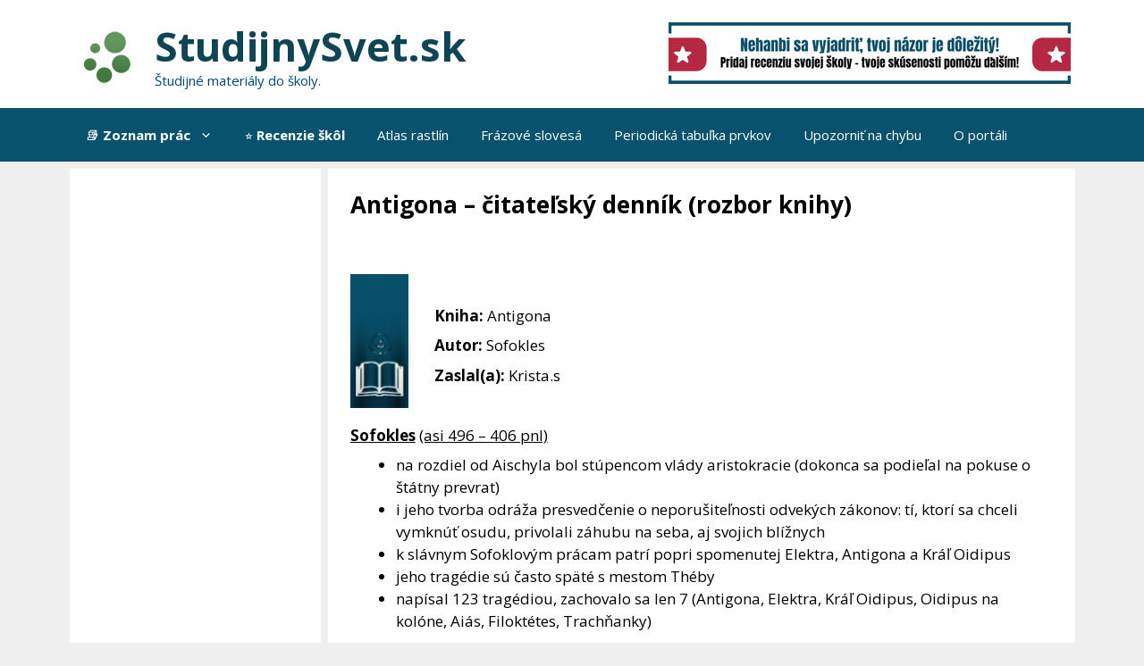

--- FILE ---
content_type: text/html; charset=utf-8
request_url: https://www.google.com/recaptcha/api2/aframe
body_size: 265
content:
<!DOCTYPE HTML><html><head><meta http-equiv="content-type" content="text/html; charset=UTF-8"></head><body><script nonce="PmKbhyVtokN2oi-V9U4zig">/** Anti-fraud and anti-abuse applications only. See google.com/recaptcha */ try{var clients={'sodar':'https://pagead2.googlesyndication.com/pagead/sodar?'};window.addEventListener("message",function(a){try{if(a.source===window.parent){var b=JSON.parse(a.data);var c=clients[b['id']];if(c){var d=document.createElement('img');d.src=c+b['params']+'&rc='+(localStorage.getItem("rc::a")?sessionStorage.getItem("rc::b"):"");window.document.body.appendChild(d);sessionStorage.setItem("rc::e",parseInt(sessionStorage.getItem("rc::e")||0)+1);localStorage.setItem("rc::h",'1768980559728');}}}catch(b){}});window.parent.postMessage("_grecaptcha_ready", "*");}catch(b){}</script></body></html>

--- FILE ---
content_type: text/css
request_url: https://studijnysvet.sk/wp-content/cache/wpfc-minified/quyhvc2x/2b744.css
body_size: 1540
content:
.ead-loading-wrap{position:relative;height:100%}.ead-loading-main{display:-webkit-box;display:-webkit-flex;display:-ms-flexbox;display:flex;-webkit-flex-wrap:wrap;-ms-flex-wrap:wrap;flex-wrap:wrap;-webkit-box-align:center;-webkit-align-items:center;-ms-flex-align:center;align-items:center;background:#e4eaf1;height:100%;opacity:.5}.ead-loading{text-align:center;width:100%}.ead-loading span{display:block;font-size:14px;color:#74787d}.ead-loading img{margin:0 auto}.ead-loading-foot{position:absolute;left:0;bottom:0;right:0;padding:10px 20px 53px;font-size:14px;text-align:center}.ead-loading-foot .ead-loading-foot-title{margin:0 0 20px!important;color:#404347;font-size:14px;font-weight:700}.ead-loading-foot .ead-loading-foot-title span{display:block;margin-top:15px;font-size:14px;letter-spacing:0}.ead-loading-foot p{margin-bottom:0;color:#1a1f2a}.ead-loading-foot span{margin:0 10px}.ead-loading-foot .ead-document-btn{color:#1a1f2a;cursor:pointer;display:inline-block;text-decoration:underline}.ead-loading-foot .ead-document-btn:active{opacity:.5}.ead-loading-foot .ead-loading-foot-title img{margin:0 auto}.ead-loading-foot .ead-document-btn img{display:inline-block;vertical-align:middle;margin-right:2px}@-webkit-keyframes gradientShift {
0%   { background-position-x: 0px; }
100% { background-position-x: 120px; }
}
@-moz-keyframes gradientShift {
0%   { background-position: 0px 0; }
100% { background-position: 120px 0; }
}.qq-uploader {
position: relative;
width: 100%;
margin-bottom: 25px;
}
.qq-upload-button {
display: inline-block; padding: 7px 19px;
text-align: center; -moz-border-radius: 5px;
-webkit-border-radius: 5px;
-khtml-border-radius: 5px;
border-radius: 5px; -moz-box-shadow: 0px 1px 2px #B2B2B2;
-webkit-box-shadow: 0px 1px 2px #B2B2B2;
-o-box-shadow: 0px 1px 2px #B2B2B2;
box-shadow: 0px 1px 2px #B2B2B2; background: rgb(109, 179, 242); background: -moz-linear-gradient(top, rgba(109,179,242,1) 0%, rgba(84,163,238,1) 50%, rgba(54,144,240,1) 51%, rgba(30,105,222,1) 100%); background: -webkit-gradient(linear, left top, left bottom, color-stop(0%,rgba(109,179,242,1)), color-stop(50%,rgba(84,163,238,1)), color-stop(51%,rgba(54,144,240,1)), color-stop(100%,rgba(30,105,222,1))); background: -webkit-linear-gradient(top, rgba(109,179,242,1) 0%,rgba(84,163,238,1) 50%,rgba(54,144,240,1) 51%,rgba(30,105,222,1) 100%); background: -o-linear-gradient(top, rgba(109,179,242,1) 0%,rgba(84,163,238,1) 50%,rgba(54,144,240,1) 51%,rgba(30,105,222,1) 100%); background: -ms-linear-gradient(top, rgba(109,179,242,1) 0%,rgba(84,163,238,1) 50%,rgba(54,144,240,1) 51%,rgba(30,105,222,1) 100%); background: linear-gradient(to bottom, rgba(109,179,242,1) 0%,rgba(84,163,238,1) 50%,rgba(54,144,240,1) 51%,rgba(30,105,222,1) 100%); filter: progid:DXImageTransform.Microsoft.gradient( startColorstr='#6db3f2', endColorstr='#1e69de',GradientType=0 );  color: #FFF; -moz-text-shadow: 0px 1px 1px #000000;
-webkit-text-shadow: 0px 1px 1px #000000;
-o-text-shadow: 0px 1px 1px #000000;
text-shadow: 0px 1px 1px #000000;
font-weight: bold;
}
.qq-upload-button-hover { }
.qq-upload-button-focus { }
.qq-upload-drop-area, .qq-upload-extra-drop-area {
position: absolute;
top: 0;
left: 0;
width: 100%;
height: 100%;
min-height: 50px;
z-index: 2;
background: #E5E4A9;
text-align: center;
}
.qq-upload-drop-area span {
display: block;
position: absolute;
top: 50%;
width: 100%;
margin-top: -8px;
font-size: 16px;
line-height: 16px;
}
.qq-upload-extra-drop-area {
position: relative;
margin-top: 50px;
font-size: 16px;
padding-top: 30px;
height: 20px;
min-height: 40px;
}
.qq-upload-drop-area-active { background: #E7E453;
}
.qq-upload-list {
margin: 8px 0 0;
padding: 0;
list-style: none;
}
.qq-upload-list li {
color: #FFFFFF;
margin: 0 0 1px;
padding: 9px;
overflow: hidden;
line-height: 15px;
font-size: 15px;
list-style: none; -moz-text-shadow: none;
-webkit-text-shadow: none;
-o-text-shadow: none;
text-shadow: none; -moz-border-radius: 3px;
-webkit-border-radius: 3px;
-khtml-border-radius: 3px;
border-radius: 3px;
position: relative;
background: #BFE613;
background: #5DA30C -moz-linear-gradient(-45deg, rgba(45, 170, 60, 0), rgba(45, 170, 60, 0) 10%, rgba(146, 209, 0, 0.4) 30%, rgba(146, 209, 0, 0.4) 50%, rgba(45, 170, 60, 0) 50%, rgba(45, 170, 60, 0));
background: #5DA30C -webkit-gradient(linear, 0 0, 60 60, from(rgba(45, 170, 60, 0)), color-stop(.49, rgba(45, 170, 60, 0)), color-stop(.491, rgba(146, 209, 0, .4)), color-stop(.8, rgba(146, 209, 0, .4)), color-stop(.801, rgba(45, 170, 60, 0)), to(rgba(45, 170, 60, 0)));
background-size: 120px 120px;
-webkit-animation-name: gradientShift;
-webkit-animation-duration: 1s;
-webkit-animation-iteration-count: infinite;
-webkit-animation-fill-mode: both;
-webkit-animation-timing-function: linear;
-moz-animation-name: gradientShift;
-moz-animation-duration: 1s;
-moz-animation-iteration-count: infinite;
-moz-animation-fill-mode: both;
-moz-animation-timing-function: linear;
}
.qq-upload-file, .qq-upload-spinner, .qq-upload-size, .qq-upload-cancel, .qq-upload-failed-text {
margin-right: 12px; z-index: 250;
position: relative;
}
.qq-upload-spinner {
display: inline-block;
background: url(//studijnysvet.sk/wp-content/plugins/accesspress-anonymous-post-pro/images/loading.gif);
width: 15px;
height: 15px;
vertical-align: text-bottom;
}
.qq-upload-size, .qq-upload-cancel {
font-size: 12px;
font-weight: normal;
}
.qq-upload-failed-text {
display: none;
}
.qq-upload-fail .qq-upload-failed-text {
display: inline;
}
.qq-upload-list li.qq-upload-success {
background: #5DA30C;
color: #FFFFFF;
}
.qq-upload-list li.qq-upload-fail {
background: #AF0000;
color: #FFFFFF;
}
.qq-upload-button:hover {
background: #0F5BBB;
}
.qq-upload-button:active {
top: 2px;
}
.qq-upload-spinner, .qq-upload-size, .qq-upload-cancel, .qq-upload-failed-text {
float: right;
}
.qq-upload-spinner {
display: none;
}
.qq-progress-bar {
width: 51%;
height: 100%;
position: absolute;
top: 0px;
left: 0;        background-color: #5DA30C; -moz-box-shadow: 0px 0px 14px #0D4500;
-webkit-box-shadow: 0px 0px 14px #0D4500;
-o-box-shadow: 0px 0px 14px #0D4500;
box-shadow: 0px 0px 14px #0D4500; -moz-border-radius: 3px;
-webkit-border-radius: 3px;
-khtml-border-radius: 3px;
border-radius: 3px;
}
.qq-upload-cancel {
color: #800000;
}
.qq-upload-success .qq-progress-bar {
display: none;
}

--- FILE ---
content_type: text/css
request_url: https://studijnysvet.sk/wp-content/cache/wpfc-minified/f25uzp0b/2b744.css
body_size: 13849
content:
ul.tagit {
padding: 1px 5px;
overflow: auto;
margin-left: inherit; margin-right: inherit;
}
ul.tagit li {
display: block;
float: left;
margin: 2px 5px 2px 0;
}
ul.tagit li.tagit-choice {    
position: relative;
line-height: inherit;
}
input.tagit-hidden-field {
display: none;
}
ul.tagit li.tagit-choice-read-only { 
padding: .2em .5em .2em .5em; 
} 
ul.tagit li.tagit-choice-editable { 
padding: .2em 18px .2em .5em; 
} 
ul.tagit li.tagit-new {
padding: .25em 4px .25em 0;
}
ul.tagit li.tagit-choice a.tagit-label {
cursor: pointer;
text-decoration: none;
}
ul.tagit li.tagit-choice .tagit-close {
cursor: pointer;
position: absolute;
right: .1em;
top: 50%;
margin-top: -8px;
line-height: 17px;
} ul.tagit li.tagit-choice .tagit-close .text-icon {
display: none;
}
ul.tagit li.tagit-choice input {
display: block;
float: left;
margin: 2px 5px 2px 0;
}
ul.tagit input[type="text"] {
-moz-box-sizing:    border-box;
-webkit-box-sizing: border-box;
box-sizing:         border-box;
-moz-box-shadow: none;
-webkit-box-shadow: none;
box-shadow: none;
border: none;
margin: 0;
padding: 0;
width: inherit;
background-color: inherit;
outline: none;
}ul.tagit {
border-style: solid;
border-width: 1px;
border-color: #C6C6C6;
background: inherit;
}
ul.tagit li.tagit-choice {
-moz-border-radius: 6px;
border-radius: 6px;
-webkit-border-radius: 6px;
border: 1px solid #CAD8F3;
background: none;
background-color: #DEE7F8;
font-weight: normal;
}
ul.tagit li.tagit-choice .tagit-label:not(a) {
color: #555;
}
ul.tagit li.tagit-choice a.tagit-close {
text-decoration: none;
}
ul.tagit li.tagit-choice .tagit-close {
right: .4em;
}
ul.tagit li.tagit-choice .ui-icon {
display: none;
}
ul.tagit li.tagit-choice .tagit-close .text-icon {
display: inline;
font-family: arial, sans-serif;
font-size: 16px;
line-height: 16px;
color: #777;
}
ul.tagit li.tagit-choice:hover, ul.tagit li.tagit-choice.remove {
background-color: #bbcef1;
border-color: #6d95e0;
}
ul.tagit li.tagit-choice a.tagLabel:hover,
ul.tagit li.tagit-choice a.tagit-close .text-icon:hover {
color: #222;
}
ul.tagit input[type="text"] {
color: #333333;
background: none;
}
.ui-widget {
font-size: 1.1em;
} .tagit-autocomplete.ui-autocomplete { position: absolute; cursor: default; }
* html .tagit-autocomplete.ui-autocomplete { width:1px; } .tagit-autocomplete.ui-menu {
list-style:none;
padding: 2px;
margin: 0;
display:block;
float: left;
}
.tagit-autocomplete.ui-menu .ui-menu {
margin-top: -3px;
}
.tagit-autocomplete.ui-menu .ui-menu-item {
margin:0;
padding: 0;
zoom: 1;
float: left;
clear: left;
width: 100%;
}
.tagit-autocomplete.ui-menu .ui-menu-item a {
text-decoration:none;
display:block;
padding:.2em .4em;
line-height:1.5;
zoom:1;
}
.tagit-autocomplete .ui-menu .ui-menu-item a.ui-state-hover,
.tagit-autocomplete .ui-menu .ui-menu-item a.ui-state-active {
font-weight: normal;
margin: -1px;
}
.tagit-autocomplete.ui-widget-content { border: 1px solid #aaaaaa; background: #ffffff 50% 50% repeat-x; color: #222222; }
.tagit-autocomplete.ui-corner-all, .tagit-autocomplete .ui-corner-all { -moz-border-radius: 4px; -webkit-border-radius: 4px; -khtml-border-radius: 4px; border-radius: 4px; }
.tagit-autocomplete .ui-state-hover, .tagit-autocomplete .ui-state-focus { border: 1px solid #999999; background: #dadada; font-weight: normal; color: #212121; }
.tagit-autocomplete .ui-state-active  { border: 1px solid #aaaaaa; }
.tagit-autocomplete .ui-widget-content { border: 1px solid #aaaaaa; }
.tagit .ui-helper-hidden-accessible { position: absolute !important; clip: rect(1px,1px,1px,1px); }.ap-form-field-wrapper > label {
display: block;
margin-bottom: 5px;
}
.ap-form-field > input {
height: 34px;
padding: 0 10px;
width: 100%;
}
.ap-form-field-wrapper {
margin-bottom: 10px;
margin-top: 10px;
}
.ap-form-submit-button {
width: 30% !important;
}
.ap-form_field select {
height: 34px;
width: 100%;
}
.ap-form-error-message {
color: red;
font-size: 14px;
}
.ap-pro-form-field-wrapper{
margin-bottom: 10px;
}
#ap-captcha-result{
width: 20%;
min-width: 200px;
margin-left: 10px;
-moz-border-radius: 2px;
-webkit-border-radius: 2px;
border-radius: 3px; border: none;
-moz-background-clip: padding;
-webkit-background-clip: padding-box;
background-clip: padding-box; background-color: #fff; -moz-box-shadow: inset 0 2px 2px rgba(0,0,0,.07), inset 0 0 3px rgba(109,109,109,.22); -webkit-box-shadow: inset 0 2px 2px rgba(0,0,0,.07), inset 0 0 3px rgba(109,109,109,.22); box-shadow: inset 0 2px 2px rgba(0,0,0,.07), inset 0 0 3px rgba(109,109,109,.22); }
.ap-pro-form-field input[type="text"],
.ap-pro-form-field textarea,
.ap-pro-form-field select{
-moz-border-radius: 2px;
-webkit-border-radius: 2px;
border-radius: 3px; border: none;
-moz-background-clip: padding;
-webkit-background-clip: padding-box;
background-clip: padding-box; background-color: #fff; -moz-box-shadow: inset 0 2px 2px rgba(0,0,0,.07), inset 0 0 3px rgba(109,109,109,.22); -webkit-box-shadow: inset 0 2px 2px rgba(0,0,0,.07), inset 0 0 3px rgba(109,109,109,.22); box-shadow: inset 0 2px 2px rgba(0,0,0,.07), inset 0 0 3px rgba(109,109,109,.22); padding-left: 10px;
width: 100%;
}
.ap-pro-info-notes,
.ap-pro-tooltip-notes{
display: none;
}
.ap-form-error{
color: #F00;
font-size: 12px;
}
.ap-pro-info-notes-icon{
background: none repeat scroll 0 0 #676767;
border-radius: 50%;
color: #ffffff;
display: inline-block;
font-family: 'Times New Roman',sans-serif;
font-size: 12px;
font-style: italic;
height: 14px;
line-height: 14px;
margin-left: 6px;
margin-top: 4px;
padding: 0 5px;
vertical-align: top;
width: 14px;
cursor: pointer;
-webkit-box-sizing: border-box;
-moz-box-sizing: border-box;
box-sizing: border-box;
}
.ap-pro-info-wrap {
display: inline-block;
position: relative;
width: 50%;
line-height: 20px;
}
.ap-pro-info-wrap span:hover + .ap-pro-info-notes{
background: none repeat scroll 0 0 #676767;
border-radius: 3px;
color: #fff;
display: block;
font-family: Open Sans;
font-size: 12px;
left: 30px;
line-height: 20px;
padding: 5px;
position: absolute;
top: -1px;
font-style: italic;
z-index: 999;
}
.ap-pro-info-notes:after { 
right: 100%; 
top: 50%; 
border: solid transparent; 
content: " "; 
height: 0; 
width: 0; 
position: absolute; 
pointer-events: none; 
border-color: rgba(103, 103, 103, 0); 
border-right-color: #676767; 
border-width: 7px; 
margin-top: -7px;
}
.wp-editor-container {
border: 1px solid #dedede;
clear: both;
}
.wp-switch-editor{
-webkit-box-sizing: content-box !important;
-moz-box-sizing: content-box !important;
box-sizing: content-box !important;
}
.ap-pro-form-field {
position: relative;
}
.ap-pro-form-field textarea:hover ~ .ap-pro-tooltip-notes, 
.ap-pro-form-field input:hover ~ .ap-pro-tooltip-notes, 
.ap-pro-form-field select:hover ~ .ap-pro-tooltip-notes{
background: none repeat scroll 0 0 #676767;
border-radius: 3px;
bottom: -41px;
color: #fff;
display: block;
font-family: Open Sans;
font-size: 12px;
font-style: italic;
left: 0;
line-height: 20px;
padding: 5px;
position: absolute;
z-index: 999;
}
.ap-pro-tooltip-notes:after { 
bottom: 100%; 
left: 10px; 
border: solid transparent; 
content: " "; 
height: 0; 
width: 0; 
position: absolute; 
pointer-events: none; 
border-color: rgba(103, 103, 103, 0); 
border-bottom-color: #676767; 
border-width: 7px; 
margin-top: -7px;
}
.recaptchatable, #recaptcha_area tr, #recaptcha_area td, #recaptcha_area th {
line-height: 0 !important;
}
#recaptcha_area input {
height: 23px;
display: inline;
text-indent: 5px;
}
.ap-pro-front-form-wrapper {
position: relative;
z-index: 1;
}
.ap-pro-form-field select {
height: 36px;
}
#recaptcha_table .recaptchatable #recaptcha_response_field{
padding-left: 10px !important;
}
.ap-pro-form-field-wrapper input[type="submit"]{
background: none repeat scroll 0 0 #2ea2cc;
border-color: #0074a2;
box-shadow: 0 1px 0 rgba(120, 200, 230, 0.5) inset, 0 1px 0 rgba(0, 0, 0, 0.15);
color: #fff;
text-decoration: none !important;
border-radius: 3px;
border-style: solid;
border-width: 1px;
cursor: pointer;
display: inline-block;
font-size: 13px;
height: 28px;
line-height: 26px;
margin: 0;
padding: 0 20px 1px;
white-space: nowrap;
text-align: center;
}
.ap-pro-form-field-wrapper input[type="submit"]:hover{
background: #2C98C0;
box-shadow:  0 1px 0 rgba(0, 0, 0, 0.15) , 0 1px 0 rgba(120, 200, 230, 0.5) inset;
color: #fff;
} .template1 *, .template2 *, .template3 *, .template4 *{
-webkit-box-sizing: border-box;
-moz-box-sizing: border-box;
box-sizing: border-box;
}
.ap-form-wrapper.template1{
background: #f9f9f9;
-moz-box-shadow: 0 1px 3px rgba(0,0,0,.75); -webkit-box-shadow: 0 1px 3px rgba(0,0,0,.75); box-shadow: 0 1px 3px rgba(0,0,0,.75); margin-top: 10px;
padding: 39px;
position:relative;
}
.ap-form-wrapper.template1:before{
background: none repeat scroll 0 0 #f9f9f9;
box-shadow: 0 1px 3px rgba(0, 0, 0, 0.75);
content: "";
display: block;
height: 100%;
left: 0px;
position: absolute;
top: 0px;
transform: rotate(-0.5deg);
width: 100%;
}
.ap-form-wrapper.template1:after{
background: none repeat scroll 0 0 #f9f9f9;
box-shadow: 0 1px 3px rgba(0, 0, 0, 0.75);
content: "";
display: block;
height: 100%;
left: 0px;
position: absolute;
top: 0px;
transform: rotate(-1deg);
width: 100%;
}
.template1 .ap-pro-form-field-wrapper label,
.template1 .ap-form-field-wrapper label{
font-family: 'Roboto Condensed', sans-serif;
font-weight: 700;
color: #737373;
font-size: 16px;
line-height: 20px; 
}
.template1 .ap-pro-form-field input[type="text"],
.template1 .ap-pro-form-field textarea,
.template1 .ap-pro-form-field select{
-moz-border-radius: 2px;
-webkit-border-radius: 2px;
border-radius: 3px; border: none;
-moz-background-clip: padding;
-webkit-background-clip: padding-box;
background-clip: padding-box; background-color: #fff; -moz-box-shadow: inset 0 2px 2px rgba(0,0,0,.07), inset 0 0 3px rgba(109,109,109,.22); -webkit-box-shadow: inset 0 2px 2px rgba(0,0,0,.07), inset 0 0 3px rgba(109,109,109,.22); box-shadow: inset 0 2px 2px rgba(0,0,0,.07), inset 0 0 3px rgba(109,109,109,.22); padding-left: 10px;
width: 100%;
}
.template1 #ap-captcha-result{
-moz-border-radius: 2px;
-webkit-border-radius: 2px;
border-radius: 3px; border: none;
-moz-background-clip: padding;
-webkit-background-clip: padding-box;
background-clip: padding-box; background-color: #fff; -moz-box-shadow: inset 0 2px 2px rgba(0,0,0,.07), inset 0 0 3px rgba(109,109,109,.22); -webkit-box-shadow: inset 0 2px 2px rgba(0,0,0,.07), inset 0 0 3px rgba(109,109,109,.22); box-shadow: inset 0 2px 2px rgba(0,0,0,.07), inset 0 0 3px rgba(109,109,109,.22); padding-left: 10px;
}
.template1 .ap-pro-form-field-wrapper{
margin-bottom: 10px;
}
.template1 .ap-pro-form-field-wrapper input[type="submit"]{
border: 1px solid #bcb8b8; -moz-border-radius: 5px;
-webkit-border-radius: 5px;
border-radius: 5px; -moz-background-clip: padding;
-webkit-background-clip: padding-box;
background-clip: padding-box; background-color: #fff; background-image: url([data-uri]); background-image: -moz-linear-gradient(bottom, #f1f0f0 0%, #f5f5f5 100%); background-image: -o-linear-gradient(bottom, #f1f0f0 0%, #f5f5f5 100%); background-image: -webkit-linear-gradient(bottom, #f1f0f0 0%, #f5f5f5 100%); background-image: linear-gradient(bottom, #f1f0f0 0%, #f5f5f5 100%); font-family: 'Roboto', sans-serif;
font-size: 16px;
color: #909090;
text-transform: capitalize;
}
.template1 .ap-pro-form-field-wrapper input[type="submit"]:hover{
background-color: #fff; background-image: url([data-uri]); background-image: -moz-linear-gradient(bottom, #f5f5f5 0%, #f1f0f0 100%); background-image: -o-linear-gradient(bottom, #f5f5f5 0%, #f1f0f0 100%); background-image: -webkit-linear-gradient(bottom, #f5f5f5 0%, #f1f0f0 100%); background-image: linear-gradient(bottom, #f5f5f5 0%, #f1f0f0 100%); color: #909090;
border: 1px solid #bcb8b8; }
@media screen and (max-width:768px){
.ap-form-wrapper.template1:before,
.ap-form-wrapper.template1:after{
display: none;
}
} .ap-form-wrapper.template2{
border: 1px solid #d6d6d6; -moz-border-radius: 5px;
-webkit-border-radius: 5px;
border-radius: 5px; -moz-background-clip: padding;
-webkit-background-clip: padding-box;
background-clip: padding-box; background-color: #f7fbff; background-image: url([data-uri]); background-image: -moz-linear-gradient(bottom, #ecf5ff 0%, #f7fbff 100%); background-image: -o-linear-gradient(bottom, #ecf5ff 0%, #f7fbff 100%); background-image: -webkit-linear-gradient(bottom, #ecf5ff 0%, #f7fbff 100%); background-image: linear-gradient(bottom, #ecf5ff 0%, #f7fbff 100%); padding: 28px;
}
.template2 .ap-pro-form-field-wrapper label,
.template2 .ap-form-field-wrapper label{
font-family: 'Roboto Condensed', sans-serif;
font-weight: 700;
color: #5b5b5b;
font-size: 16px;
line-height: 20px; 
}
.template2 .ap-pro-form-field-wrapper{
margin-bottom: 10px;
}
.template2 .ap-pro-form-field input[type="text"],
.template2 .ap-pro-form-field textarea,
.template2 .ap-pro-form-field select{
border: 1px solid #bbbfc9; -moz-border-radius: 3px;
-webkit-border-radius: 3px;
border-radius: 3px; -moz-background-clip: padding;
-webkit-background-clip: padding-box;
background-clip: padding-box; background-color: #fff; background-image: url([data-uri]); background-image: -moz-linear-gradient(bottom, rgba(255,255,255,.63) 0%, rgba(255,255,255,.63) 90.09%, rgba(218,218,218,.63) 100%); background-image: -o-linear-gradient(bottom, rgba(255,255,255,.63) 0%, rgba(255,255,255,.63) 90.09%, rgba(218,218,218,.63) 100%); background-image: -webkit-linear-gradient(bottom, rgba(255,255,255,.63) 0%, rgba(255,255,255,.63) 90.09%, rgba(218,218,218,.63) 100%); background-image: linear-gradient(bottom, rgba(255,255,255,.63) 0%, rgba(255,255,255,.63) 90.09%, rgba(218,218,218,.63) 100%); padding-left: 10px;
width: 100%;
}
.template2 .ap-pro-info-notes-icon{
background: none repeat scroll 0 0 #74baf5;
}
.template2 .ap-pro-info-notes{
background: #74baf5 !important;
}
.template2 .ap-pro-info-notes:after { 
border-color: rgba(116, 186, 245, 0); 
border-right-color: #74baf5; 
}
.template2 .ap-pro-tooltip-notes, 
.template2 .ap-pro-tooltip-notes, 
.template2 .ap-pro-tooltip-notes{
background: #74baf5 !important;
}
.template2 .ap-pro-tooltip-notes:after { 
border-color: rgba(116, 186, 245, 0); 
border-bottom-color: #74baf5;
}
.wp-editor-container textarea{
background-image: none !important;
border: none !important;
min-height: 300px;
}
.template2 #ap-captcha-result{
border: 1px solid #bbbfc9; -moz-border-radius: 3px;
-webkit-border-radius: 3px;
border-radius: 3px; -moz-background-clip: padding;
-webkit-background-clip: padding-box;
background-clip: padding-box; background-color: #fff; background-image: url([data-uri]); background-image: -moz-linear-gradient(bottom, rgba(255,255,255,.63) 0%, rgba(255,255,255,.63) 90.09%, rgba(218,218,218,.63) 100%); background-image: -o-linear-gradient(bottom, rgba(255,255,255,.63) 0%, rgba(255,255,255,.63) 90.09%, rgba(218,218,218,.63) 100%); background-image: -webkit-linear-gradient(bottom, rgba(255,255,255,.63) 0%, rgba(255,255,255,.63) 90.09%, rgba(218,218,218,.63) 100%); background-image: linear-gradient(bottom, rgba(255,255,255,.63) 0%, rgba(255,255,255,.63) 90.09%, rgba(218,218,218,.63) 100%); padding-left: 10px;
}
.template2 .ap-pro-form-field-wrapper input[type="submit"]{
border: 1px solid #8599a3; -moz-border-radius: 5px;
-webkit-border-radius: 5px;
border-radius: 5px; -moz-background-clip: padding;
-webkit-background-clip: padding-box;
background-clip: padding-box; background-color: #4ec6f6; background-image: url([data-uri]); background-image: -moz-linear-gradient(bottom, #67a6d5 0%, #aecfe7 100%); background-image: -o-linear-gradient(bottom, #67a6d5 0%, #aecfe7 100%); background-image: -webkit-linear-gradient(bottom, #67a6d5 0%, #aecfe7 100%); background-image: linear-gradient(bottom, #67a6d5 0%, #aecfe7 100%); font-family: 'Roboto', sans-serif;
font-size: 16px;
color: #ffffff;
text-transform: uppercase;
}
.template2 .ap-pro-form-field-wrapper input[type="submit"]:hover{
border: 1px solid #8599a3; -moz-border-radius: 5px;
-webkit-border-radius: 5px;
border-radius: 5px; -moz-background-clip: padding;
-webkit-background-clip: padding-box;
background-clip: padding-box; background-color: #4ec6f6; background-image: url([data-uri]); background-image: -moz-linear-gradient(bottom, #aecfe7 0%, #67a6d5 100%); background-image: -o-linear-gradient(bottom, #aecfe7 0%, #67a6d5 100%); background-image: -webkit-linear-gradient(bottom, #aecfe7 0%, #67a6d5 100%); background-image: linear-gradient(bottom, #aecfe7 0%, #67a6d5 100%); } .ap-form-wrapper.template3{
border: 1px solid #d2d4d6; -moz-border-radius: 5px;
-webkit-border-radius: 5px;
border-radius: 5px; -moz-background-clip: padding;
-webkit-background-clip: padding-box;
background-clip: padding-box; background-color: #fdfdfd; -moz-box-shadow: 0 0 3px rgba(56,56,56,.15); -webkit-box-shadow: 0 0 3px rgba(56,56,56,.15); box-shadow: 0 0 3px rgba(56,56,56,.15); padding: 28px;
}
.template3 .ap-pro-form-field-wrapper label,
.template3 .ap-form-field-wrapper label{
font-family: 'Open Sans', sans-serif;
color: #576574;
font-size: 16px;
line-height: 20px; 
}
.template3 .ap-pro-form-field-wrapper{
margin-bottom: 10px;
}
.template3 .ap-pro-form-field input[type="text"],
.template3 .ap-pro-form-field textarea,
.template3 .ap-pro-form-field select{
border: 1px solid #bbbfc9; -moz-border-radius: 3px;
-webkit-border-radius: 3px;
border-radius: 3px; -moz-background-clip: padding;
-webkit-background-clip: padding-box;
background-clip: padding-box; background-color: #fff; -moz-box-shadow: 0 0 0 4px rgba(241,241,241,.51); -webkit-box-shadow: 0 0 0 4px rgba(241,241,241,.51); box-shadow: 0 0 0 4px rgba(241,241,241,.51); background-image: url([data-uri]); background-image: -moz-linear-gradient(bottom, rgba(255,255,255,.63) 0%, rgba(255,255,255,.63) 95.17%, rgba(218,218,218,.63) 100%); background-image: -o-linear-gradient(bottom, rgba(255,255,255,.63) 0%, rgba(255,255,255,.63) 95.17%, rgba(218,218,218,.63) 100%); background-image: -webkit-linear-gradient(bottom, rgba(255,255,255,.63) 0%, rgba(255,255,255,.63) 95.17%, rgba(218,218,218,.63) 100%); background-image: linear-gradient(bottom, rgba(255,255,255,.63) 0%, rgba(255,255,255,.63) 95.17%, rgba(218,218,218,.63) 100%); padding-left: 10px;
width: 100%;
}
.template3 .ap-pro-form-field input[type="text"]:focus,
.template3 .ap-pro-form-field textarea:focus,
.template3 .ap-pro-form-field select:focus{
border: 1px solid #71c4fb;
}
.template3 .ap-pro-info-notes-icon{
background: #e1dede;
color: #585858;
}
.template3 #ap-captcha-result{
border: 1px solid #bbbfc9; -moz-border-radius: 3px;
-webkit-border-radius: 3px;
border-radius: 3px; -moz-background-clip: padding;
-webkit-background-clip: padding-box;
background-clip: padding-box; background-color: #fff; -moz-box-shadow: 0 0 0 4px rgba(241,241,241,.51); -webkit-box-shadow: 0 0 0 4px rgba(241,241,241,.51); box-shadow: 0 0 0 4px rgba(241,241,241,.51); background-image: url([data-uri]); background-image: -moz-linear-gradient(bottom, rgba(255,255,255,.63) 0%, rgba(255,255,255,.63) 95.17%, rgba(218,218,218,.63) 100%); background-image: -o-linear-gradient(bottom, rgba(255,255,255,.63) 0%, rgba(255,255,255,.63) 95.17%, rgba(218,218,218,.63) 100%); background-image: -webkit-linear-gradient(bottom, rgba(255,255,255,.63) 0%, rgba(255,255,255,.63) 95.17%, rgba(218,218,218,.63) 100%); background-image: linear-gradient(bottom, rgba(255,255,255,.63) 0%, rgba(255,255,255,.63) 95.17%, rgba(218,218,218,.63) 100%); padding-left: 10px;
}
.template3 .ap-pro-form-field-wrapper:last-of-type {
-moz-border-radius: 0 0 4px 4px;
-webkit-border-radius: 0 0 4px 4px;
border-radius: 0 0 4px 4px; -moz-background-clip: padding;
-webkit-background-clip: padding-box;
background-clip: padding-box; background-color: #eff3f7; -moz-box-shadow: inset 0 0 2px rgba(255,255,190,.75); -webkit-box-shadow: inset 0 0 2px rgba(255,255,190,.75); box-shadow: inset 0 0 2px rgba(255,255,190,.75); border-top: 1px solid #e7e8eb;
margin: 0 -28px -28px;
padding: 28px;
}
.template3 .ap-pro-form-field-wrapper input[type="submit"]{
border: 1px solid #79afc9; -moz-border-radius: 14px / 15px;
-webkit-border-radius: 14px / 15px;
border-radius: 14px / 15px; -moz-background-clip: padding;
-webkit-background-clip: padding-box;
background-clip: padding-box; -moz-box-shadow: 1px 1px 2px rgba(0,0,0,.23); -webkit-box-shadow: 1px 1px 2px rgba(0,0,0,.23); box-shadow: 1px 1px 2px rgba(0,0,0,.23); background-image: url([data-uri]); background-image: -moz-linear-gradient(bottom, #7dcbed 0%, #87d6f8 48.97%, #bce7f9 100%); background-image: -o-linear-gradient(bottom, #7dcbed 0%, #87d6f8 48.97%, #bce7f9 100%); background-image: -webkit-linear-gradient(bottom, #7dcbed 0%, #87d6f8 48.97%, #bce7f9 100%); background-image: linear-gradient(bottom, #7dcbed 0%, #87d6f8 48.97%, #bce7f9 100%); font-family: 'Roboto', sans-serif;
font-weight: 700;
font-size: 16px; 
color: #FFF;
text-shadow: 1px 1px 0 rgba(0,0,0,.17); } .ap-form-wrapper.template4{
background-color: #fff; -moz-box-shadow: 0 1px 2px rgba(0,0,0,.16); -webkit-box-shadow: 0 1px 2px rgba(0,0,0,.16); box-shadow: 0 1px 2px rgba(0,0,0,.16); padding: 28px;
}
.template4 .ap-pro-form-field-wrapper .label-wrap,
.template4 .ap-form-field-wrapper .label-wrap{
color: #fff; font-family: "Roboto Condensed";
font-size: 16px;
font-weight: bold;
text-shadow: 0 1px 1px #000; line-height: 33px;
background-color: #151515; background-image: url([data-uri]); background-image: -moz-linear-gradient(left, #474646 0%, #535353 100%); background-image: -o-linear-gradient(left, #474646 0%, #535353 100%); background-image: -webkit-linear-gradient(left, #474646 0%, #535353 100%); background-image: linear-gradient(left, #474646 0%, #535353 100%); margin-bottom: 15px;
margin-left: -43px;
margin-top: 18px;
padding-left: 43px;
position: relative;
}
.template4 .ap-pro-form-field-wrapper .label-wrap:after,
.template4 .ap-form-field-wrapper .label-wrap:after{
border-color: transparent #000000;
border-style: solid;
border-width: 0 15px 10px 0;
bottom: -10px;
content: "";
left: 0;
position: absolute;
}
.template4 .ap-pro-form-field-wrapper .label-wrap label,
.template4 .ap-form-field-wrapper .label-wrap label{
text-transform: uppercase;
}
.template4 .ap-pro-form-field-wrapper{
margin-bottom: 10px;
}
.template4 .ap-pro-form-field input[type="text"],
.template4 .ap-pro-form-field textarea,
.template4 .ap-pro-form-field select{
background-color: #fff; -moz-box-shadow: inset 0 2px 3px rgba(0,0,0,.27), inset 0 0 3px rgba(38,38,38,.22); -webkit-box-shadow: inset 0 2px 3px rgba(0,0,0,.27), inset 0 0 3px rgba(38,38,38,.22); box-shadow: inset 0 2px 3px rgba(0,0,0,.27), inset 0 0 3px rgba(38,38,38,.22); padding-left: 10px;
width: 100%;
border-radius: 0;
border: none;
}
.template4 #ap-captcha-result{
background-color: #fff; -moz-box-shadow: inset 0 2px 3px rgba(0,0,0,.27), inset 0 0 3px rgba(38,38,38,.22); -webkit-box-shadow: inset 0 2px 3px rgba(0,0,0,.27), inset 0 0 3px rgba(38,38,38,.22); box-shadow: inset 0 2px 3px rgba(0,0,0,.27), inset 0 0 3px rgba(38,38,38,.22); padding-left: 10px;
border-radius: 0;
border: none;
}
.template4 .ap-pro-form-field input[type="file"]{
border: none;
}
.template4 .ap-pro-form-field input[type="text"]:focus,
.template4 .ap-pro-form-field textarea:focus,
.template4 .ap-pro-form-field select:focus{
border: 1px solid #999;
}
.template4 .ap-pro-info-notes-icon{
background: none repeat scroll 0 0 #fff;
color: #2f2f2f;
font-weight: 400;
text-shadow: none;
}
.template4 .ap-pro-info-notes{
background: #054969 !important;
color: #FFF;
}
.template4 .ap-pro-info-notes{
background: #054969 !important;
}
.template4 .ap-pro-info-notes:after { 
border-color: rgba(5, 73, 105, 0); 
border-right-color: #054969; 
}
.template4 .ap-pro-tooltip-notes, 
.template4 .ap-pro-tooltip-notes, 
.template4 .ap-pro-tooltip-notes{
background: #054969 !important;
}
.template4 .ap-pro-tooltip-notes:after { 
border-color: rgba(5, 73, 105, 0); 
border-bottom-color: #054969;
}
.template4 .ap-pro-form-field-wrapper:last-of-type {
margin-top: 15px;
}
.template4 .ap-pro-form-field-wrapper input[type="submit"]{
border: 1px solid #6c990b; -moz-box-shadow: 0 1px 2px rgba(0,0,0,.21); -webkit-box-shadow: 0 1px 2px rgba(0,0,0,.21); box-shadow: 0 1px 2px rgba(0,0,0,.21); background-image: url([data-uri]); background-image: -moz-linear-gradient(bottom, #86ba18 0%, #a3e517 100%); background-image: -o-linear-gradient(bottom, #86ba18 0%, #a3e517 100%); background-image: -webkit-linear-gradient(bottom, #86ba18 0%, #a3e517 100%); background-image: linear-gradient(bottom, #86ba18 0%, #a3e517 100%); border-radius: 0;
font-family: "Roboto Condensed";
font-weight: 700;
font-size: 18px; 
color: #FFF;
text-shadow: 0 -1px 0 rgba(0,0,0,.23); } .ap-login-form{
background-color: #f7f7f7;
border-radius: 2px;
box-shadow: 0 2px 2px rgba(0, 0, 0, 0.3);
margin: 0 auto 10px;
overflow: hidden;
padding: 40px;
width: 350px;
}
.ap-login-form h2{
font-size: 2.3em;
font-weight: 100;
text-align: center;
margin-bottom: 10px;
margin-top: 20px;
font-weight: 400;
}
.ap-login-field input[type=text], .ap-login-field input[type=password] {
height: 44px;
font-size: 16px;
width: 100%;
margin-bottom: 10px;
-webkit-appearance: none;
background: #fff;
border: 1px solid #d9d9d9;
border-top: 1px solid #c0c0c0; padding: 0 8px;
box-sizing: border-box;
-moz-box-sizing: border-box;
}
.ap-login-field input[type="submit"] {
display: block;
margin-bottom: 10px;
position: relative;
width: 100%;
}
.ap-login-error {
color: #f00;
margin-bottom: 10px;
text-align: center;
}
.ap-login-message-wrapper{
background-color: #f7f7f7;
border-radius: 2px;
box-shadow: 0 2px 2px rgba(0, 0, 0, 0.3);
margin: 0 auto 10px;
overflow: hidden;
padding: 40px;
}
.ap-login-message-wrapper a {
background-color: #5cb85c;
border-color: #4cae4c;
border-radius: 5px;
color: #fff;
display: inline-block;
margin-top: 15px;
padding: 8px 15px;
}
.ap-login-message-wrapper a:hover {
background-color: #3A853A;
text-decoration: none;
color: #FFF;
}
.ap-pro-form-field{
position: relative;
}
.ap-datepicker-icon{
background: url(//studijnysvet.sk/wp-content/plugins/accesspress-anonymous-post-pro/images/dateicon.png) no-repeat;
width: 14px;
height: 16px;
position: absolute;
top: 10px;
right: 10px;
}
.files{
padding-top: 10px;
}
.files span {
font-weight: bold;
}
.files span.text-danger {
font-weight: 400;
}
.files .btn{
margin-top: 10px;
}
.progress {
margin-bottom: 0 !important;
margin-top: 10px;
}
.ui-datepicker {
display: none;
}
#ap-content-file-uploader .qq-upload-button,.ap-content-file-uploader .qq-upload-button{
background: url(//studijnysvet.sk/wp-content/plugins/accesspress-anonymous-post-pro/images/add-images.png) no-repeat scroll 0 0 rgba(0, 0, 0, 0);
border-radius: 0;
box-shadow: none;
color: transparent;
font: 0px/0 a;
height: 28px;
margin-right: 20px;
width: 112px;
z-index: 999; 
filter: progid:DXImageTransform.Microsoft.gradient(enabled = false);
}
#ap-content-file-uploader .qq-upload-list {
position: relative;
width: 70%;
display: block;    
}
#ap-content-file-uploader .qq-uploader{
margin-bottom: 0;
}
.qq-upload-list li.qq-upload-success {
background: none repeat scroll 0 0 #5da30c;
color: #ffffff;
font-size: 13px;
margin-top: -8px;
padding: 6px;
}
.ui-datepicker {
z-index: 999 !important;
} .ap-checkbox-label,.ap-radio-label{margin:10px;display:block}
.ap-checkbox-label input[type="checkbox"],.ap-radio-label input[type="radio"]{margin-right:5px;vertical-align: middle;}
.ap-agreement-text{display:inline-block;margin-left:10px;width: 90%;}
.ap-multiple-select {height:80px !important}
.ap-form-agreement-wrap {margin:30px 0;}
.ap-each-custom{margin-bottom: 10px;}
.ap-custom-label{display:inline-block;width:110px;margin-right:10px;font-weight: bold;vertical-align: top}
.ap-custom-value{display:inline-block;}
.ap-each-image{float: left;margin-right:10px;margin-bottom:10px;padding:5px;border:1px solid #c7c7c7;overflow:hidden}
.ap-each-file{margin:5px 0;} input.ap-agreement-checkbox {
vertical-align: top;
margin-top: 8px;
}
.ap-pro-preview-remove {
background: black none repeat scroll 0 0;
border-radius: 50%;
color: white;
padding: 6px 9px;
position: absolute;
text-transform: lowercase;
top: -15px;
right: -10px;
font-size: 14px;
cursor: pointer;
line-height: 1;
}
.ap-pro-prev-holder {
display: inline-block;
margin-bottom: 20px;
width: 170px;
margin-right: 20px;
border: 1px solid #bbb;
padding: 5px;
position: relative;
}
span.qq-remove-file {
background-color: black;
color: white;
padding: 2px 5px;
float: right;
border-radius: 10px;
margin-top: -2px;
cursor: pointer;
margin-left: 10px;
}
span.ap-prev-name {
display: block;
font-size: 10px;
margin-bottom: 10px;
font-weight: bold;
} .word-count-message { font-size:1.1em; display:none; float:right; color:#fff; font-weight:bold; margin-top:2px; }
.mce-statusbar .word-count-message{ background:red; color:white;padding:6px }
.toomanychars .word-count-message { display:block; }
.ap-form-field.math-captcha > span {
vertical-align: middle;
margin: 0 5px;
}
ul.tagit li.tagit-choice a.tagit-close{box-shadow: 0 0 0 #ffffff !important;}
.ap-pro-display-single {
display: inline-block;
}
.ap-pro-form-field select {
min-height: 45px;
}body:after {
content: url(//studijnysvet.sk/wp-content/plugins/accesspress-anonymous-post-pro/lightbox/img/close.png) url(//studijnysvet.sk/wp-content/plugins/accesspress-anonymous-post-pro/lightbox/img/loading.gif) url(//studijnysvet.sk/wp-content/plugins/accesspress-anonymous-post-pro/lightbox/img/prev.png) url(//studijnysvet.sk/wp-content/plugins/accesspress-anonymous-post-pro/lightbox/img/next.png);
display: none;
}
.lightboxOverlay {
position: absolute;
top: 0;
left: 0;
z-index: 9999;
background-color: black;
filter: progid:DXImageTransform.Microsoft.Alpha(Opacity=80);
opacity: 0.8;
display: none;
}
.lightbox {
position: absolute;
left: 0;
width: 100%;
z-index: 10000;
text-align: center;
line-height: 0;
font-weight: normal;
}
.lightbox .lb-image {
display: block;
height: auto;
max-width: inherit;
-webkit-border-radius: 3px;
-moz-border-radius: 3px;
-ms-border-radius: 3px;
-o-border-radius: 3px;
border-radius: 3px;
}
.lightbox a img {
border: none;
}
.lb-outerContainer {
position: relative;
background-color: white;
*zoom: 1;
width: 250px;
height: 250px;
margin: 0 auto;
-webkit-border-radius: 4px;
-moz-border-radius: 4px;
-ms-border-radius: 4px;
-o-border-radius: 4px;
border-radius: 4px;
}
.lb-outerContainer:after {
content: "";
display: table;
clear: both;
}
.lb-container {
padding: 4px;
}
.lb-loader {
position: absolute;
top: 43%;
left: 0;
height: 25%;
width: 100%;
text-align: center;
line-height: 0;
}
.lb-cancel {
display: block;
width: 32px;
height: 32px;
margin: 0 auto;
background: url(//studijnysvet.sk/wp-content/plugins/accesspress-anonymous-post-pro/lightbox/img/loading.gif) no-repeat;
}
.lb-nav {
position: absolute;
top: 0;
left: 0;
height: 100%;
width: 100%;
z-index: 10;
}
.lb-container > .nav {
left: 0;
}
.lb-nav a {
outline: none;
background-image: url([data-uri]);
}
.lb-prev, .lb-next {
height: 100%;
cursor: pointer;
display: block;
}
.lb-nav a.lb-prev {
width: 34%;
left: 0;
float: left;
background: url(//studijnysvet.sk/wp-content/plugins/accesspress-anonymous-post-pro/lightbox/img/prev.png) left 48% no-repeat;
filter: progid:DXImageTransform.Microsoft.Alpha(Opacity=0);
opacity: 0;
-webkit-transition: opacity 0.6s;
-moz-transition: opacity 0.6s;
-o-transition: opacity 0.6s;
transition: opacity 0.6s;
}
.lb-nav a.lb-prev:hover {
filter: progid:DXImageTransform.Microsoft.Alpha(Opacity=100);
opacity: 1;
}
.lb-nav a.lb-next {
width: 64%;
right: 0;
float: right;
background: url(//studijnysvet.sk/wp-content/plugins/accesspress-anonymous-post-pro/lightbox/img/next.png) right 48% no-repeat;
filter: progid:DXImageTransform.Microsoft.Alpha(Opacity=0);
opacity: 0;
-webkit-transition: opacity 0.6s;
-moz-transition: opacity 0.6s;
-o-transition: opacity 0.6s;
transition: opacity 0.6s;
}
.lb-nav a.lb-next:hover {
filter: progid:DXImageTransform.Microsoft.Alpha(Opacity=100);
opacity: 1;
}
.lb-dataContainer {
margin: 0 auto;
padding-top: 5px;
*zoom: 1;
width: 100%;
-moz-border-radius-bottomleft: 4px;
-webkit-border-bottom-left-radius: 4px;
border-bottom-left-radius: 4px;
-moz-border-radius-bottomright: 4px;
-webkit-border-bottom-right-radius: 4px;
border-bottom-right-radius: 4px;
}
.lb-dataContainer:after {
content: "";
display: table;
clear: both;
}
.lb-data {
padding: 0 4px;
color: #ccc;
}
.lb-data .lb-details {
width: 85%;
float: left;
text-align: left;
line-height: 1.1em;
}
.lb-data .lb-caption {
font-size: 13px;
font-weight: bold;
line-height: 1em;
}
.lb-data .lb-number {
display: block;
clear: left;
padding-bottom: 1em;
font-size: 12px;
color: #999999;
}
.lb-data .lb-close {
display: block;
float: right;
width: 30px;
height: 30px;
background: url(//studijnysvet.sk/wp-content/plugins/accesspress-anonymous-post-pro/lightbox/img/close.png) top right no-repeat;
text-align: right;
outline: none;
filter: progid:DXImageTransform.Microsoft.Alpha(Opacity=70);
opacity: 0.7;
-webkit-transition: opacity 0.2s;
-moz-transition: opacity 0.2s;
-o-transition: opacity 0.2s;
transition: opacity 0.2s;
}
.lb-data .lb-close:hover {
cursor: pointer;
filter: progid:DXImageTransform.Microsoft.Alpha(Opacity=100);
opacity: 1;
}.wpcf7 .screen-reader-response {
position: absolute;
overflow: hidden;
clip: rect(1px, 1px, 1px, 1px);
clip-path: inset(50%);
height: 1px;
width: 1px;
margin: -1px;
padding: 0;
border: 0;
word-wrap: normal !important;
}
.wpcf7 .hidden-fields-container {
display: none;
}
.wpcf7 form .wpcf7-response-output {
margin: 2em 0.5em 1em;
padding: 0.2em 1em;
border: 2px solid #00a0d2; }
.wpcf7 form.init .wpcf7-response-output,
.wpcf7 form.resetting .wpcf7-response-output,
.wpcf7 form.submitting .wpcf7-response-output {
display: none;
}
.wpcf7 form.sent .wpcf7-response-output {
border-color: #46b450; }
.wpcf7 form.failed .wpcf7-response-output,
.wpcf7 form.aborted .wpcf7-response-output {
border-color: #dc3232; }
.wpcf7 form.spam .wpcf7-response-output {
border-color: #f56e28; }
.wpcf7 form.invalid .wpcf7-response-output,
.wpcf7 form.unaccepted .wpcf7-response-output,
.wpcf7 form.payment-required .wpcf7-response-output {
border-color: #ffb900; }
.wpcf7-form-control-wrap {
position: relative;
}
.wpcf7-not-valid-tip {
color: #dc3232; font-size: 1em;
font-weight: normal;
display: block;
}
.use-floating-validation-tip .wpcf7-not-valid-tip {
position: relative;
top: -2ex;
left: 1em;
z-index: 100;
border: 1px solid #dc3232;
background: #fff;
padding: .2em .8em;
width: 24em;
}
.wpcf7-list-item {
display: inline-block;
margin: 0 0 0 1em;
}
.wpcf7-list-item-label::before,
.wpcf7-list-item-label::after {
content: " ";
}
.wpcf7-spinner {
visibility: hidden;
display: inline-block;
background-color: #23282d; opacity: 0.75;
width: 24px;
height: 24px;
border: none;
border-radius: 100%;
padding: 0;
margin: 0 24px;
position: relative;
}
form.submitting .wpcf7-spinner {
visibility: visible;
}
.wpcf7-spinner::before {
content: '';
position: absolute;
background-color: #fbfbfc; top: 4px;
left: 4px;
width: 6px;
height: 6px;
border: none;
border-radius: 100%;
transform-origin: 8px 8px;
animation-name: spin;
animation-duration: 1000ms;
animation-timing-function: linear;
animation-iteration-count: infinite;
}
@media (prefers-reduced-motion: reduce) {
.wpcf7-spinner::before {
animation-name: blink;
animation-duration: 2000ms;
}
}
@keyframes spin {
from {
transform: rotate(0deg);
}
to {
transform: rotate(360deg);
}
}
@keyframes blink {
from {
opacity: 0;
}
50% {
opacity: 1;
}
to {
opacity: 0;
}
}
.wpcf7 [inert] {
opacity: 0.5;
}
.wpcf7 input[type="file"] {
cursor: pointer;
}
.wpcf7 input[type="file"]:disabled {
cursor: default;
}
.wpcf7 .wpcf7-submit:disabled {
cursor: not-allowed;
}
.wpcf7 input[type="url"],
.wpcf7 input[type="email"],
.wpcf7 input[type="tel"] {
direction: ltr;
}
.wpcf7-reflection > output {
display: list-item;
list-style: none;
}
.wpcf7-reflection > output[hidden] {
display: none;
}.clear,.clearfix:after,.grid-100:after,.grid-10:after,.grid-15:after,.grid-20:after,.grid-25:after,.grid-30:after,.grid-33:after,.grid-35:after,.grid-40:after,.grid-45:after,.grid-50:after,.grid-55:after,.grid-5:after,.grid-60:after,.grid-65:after,.grid-66:after,.grid-70:after,.grid-75:after,.grid-80:after,.grid-85:after,.grid-90:after,.grid-95:after,.grid-container:after,[class*=mobile-grid-]:after,[class*=tablet-grid-]:after{clear:both}@-ms-viewport{width:auto}.clear{display:block;overflow:hidden;visibility:hidden;width:0;height:0}.clearfix:after,.clearfix:before,.grid-100:after,.grid-100:before,.grid-10:after,.grid-10:before,.grid-15:after,.grid-15:before,.grid-20:after,.grid-20:before,.grid-25:after,.grid-25:before,.grid-30:after,.grid-30:before,.grid-33:after,.grid-33:before,.grid-35:after,.grid-35:before,.grid-40:after,.grid-40:before,.grid-45:after,.grid-45:before,.grid-50:after,.grid-50:before,.grid-55:after,.grid-55:before,.grid-5:after,.grid-5:before,.grid-60:after,.grid-60:before,.grid-65:after,.grid-65:before,.grid-66:after,.grid-66:before,.grid-70:after,.grid-70:before,.grid-75:after,.grid-75:before,.grid-80:after,.grid-80:before,.grid-85:after,.grid-85:before,.grid-90:after,.grid-90:before,.grid-95:after,.grid-95:before,.grid-container:after,.grid-container:before,[class*=mobile-grid-]:after,[class*=mobile-grid-]:before,[class*=tablet-grid-]:after,[class*=tablet-grid-]:before{content:".";display:block;overflow:hidden;visibility:hidden;font-size:0;line-height:0;width:0;height:0}.grid-container{margin-left:auto;margin-right:auto;max-width:1200px;padding-left:10px;padding-right:10px}.grid-10,.grid-100,.grid-15,.grid-20,.grid-25,.grid-30,.grid-33,.grid-35,.grid-40,.grid-45,.grid-5,.grid-50,.grid-55,.grid-60,.grid-65,.grid-66,.grid-70,.grid-75,.grid-80,.grid-85,.grid-90,.grid-95,[class*=mobile-grid-],[class*=tablet-grid-]{-moz-box-sizing:border-box;-webkit-box-sizing:border-box;box-sizing:border-box;padding-left:10px;padding-right:10px}.grid-parent{padding-left:0;padding-right:0}@media (max-width:767px){[class*=mobile-pull-],[class*=mobile-push-]{position:relative}.hide-on-mobile{display:none!important}.mobile-grid-5{float:left;width:5%}.mobile-prefix-5{margin-left:5%}.mobile-suffix-5{margin-right:5%}.mobile-push-5{left:5%}.mobile-pull-5{left:-5%}.mobile-grid-10{float:left;width:10%}.mobile-prefix-10{margin-left:10%}.mobile-suffix-10{margin-right:10%}.mobile-push-10{left:10%}.mobile-pull-10{left:-10%}.mobile-grid-15{float:left;width:15%}.mobile-prefix-15{margin-left:15%}.mobile-suffix-15{margin-right:15%}.mobile-push-15{left:15%}.mobile-pull-15{left:-15%}.mobile-grid-20{float:left;width:20%}.mobile-prefix-20{margin-left:20%}.mobile-suffix-20{margin-right:20%}.mobile-push-20{left:20%}.mobile-pull-20{left:-20%}.mobile-grid-25{float:left;width:25%}.mobile-prefix-25{margin-left:25%}.mobile-suffix-25{margin-right:25%}.mobile-push-25{left:25%}.mobile-pull-25{left:-25%}.mobile-grid-30{float:left;width:30%}.mobile-prefix-30{margin-left:30%}.mobile-suffix-30{margin-right:30%}.mobile-push-30{left:30%}.mobile-pull-30{left:-30%}.mobile-grid-35{float:left;width:35%}.mobile-prefix-35{margin-left:35%}.mobile-suffix-35{margin-right:35%}.mobile-push-35{left:35%}.mobile-pull-35{left:-35%}.mobile-grid-40{float:left;width:40%}.mobile-prefix-40{margin-left:40%}.mobile-suffix-40{margin-right:40%}.mobile-push-40{left:40%}.mobile-pull-40{left:-40%}.mobile-grid-45{float:left;width:45%}.mobile-prefix-45{margin-left:45%}.mobile-suffix-45{margin-right:45%}.mobile-push-45{left:45%}.mobile-pull-45{left:-45%}.mobile-grid-50{float:left;width:50%}.mobile-prefix-50{margin-left:50%}.mobile-suffix-50{margin-right:50%}.mobile-push-50{left:50%}.mobile-pull-50{left:-50%}.mobile-grid-55{float:left;width:55%}.mobile-prefix-55{margin-left:55%}.mobile-suffix-55{margin-right:55%}.mobile-push-55{left:55%}.mobile-pull-55{left:-55%}.mobile-grid-60{float:left;width:60%}.mobile-prefix-60{margin-left:60%}.mobile-suffix-60{margin-right:60%}.mobile-push-60{left:60%}.mobile-pull-60{left:-60%}.mobile-grid-65{float:left;width:65%}.mobile-prefix-65{margin-left:65%}.mobile-suffix-65{margin-right:65%}.mobile-push-65{left:65%}.mobile-pull-65{left:-65%}.mobile-grid-70{float:left;width:70%}.mobile-prefix-70{margin-left:70%}.mobile-suffix-70{margin-right:70%}.mobile-push-70{left:70%}.mobile-pull-70{left:-70%}.mobile-grid-75{float:left;width:75%}.mobile-prefix-75{margin-left:75%}.mobile-suffix-75{margin-right:75%}.mobile-push-75{left:75%}.mobile-pull-75{left:-75%}.mobile-grid-80{float:left;width:80%}.mobile-prefix-80{margin-left:80%}.mobile-suffix-80{margin-right:80%}.mobile-push-80{left:80%}.mobile-pull-80{left:-80%}.mobile-grid-85{float:left;width:85%}.mobile-prefix-85{margin-left:85%}.mobile-suffix-85{margin-right:85%}.mobile-push-85{left:85%}.mobile-pull-85{left:-85%}.mobile-grid-90{float:left;width:90%}.mobile-prefix-90{margin-left:90%}.mobile-suffix-90{margin-right:90%}.mobile-push-90{left:90%}.mobile-pull-90{left:-90%}.mobile-grid-95{float:left;width:95%}.mobile-prefix-95{margin-left:95%}.mobile-suffix-95{margin-right:95%}.mobile-push-95{left:95%}.mobile-pull-95{left:-95%}.mobile-grid-33{float:left;width:33.33333%}.mobile-prefix-33{margin-left:33.33333%}.mobile-suffix-33{margin-right:33.33333%}.mobile-push-33{left:33.33333%}.mobile-pull-33{left:-33.33333%}.mobile-grid-66{float:left;width:66.66667%}.mobile-prefix-66{margin-left:66.66667%}.mobile-suffix-66{margin-right:66.66667%}.mobile-push-66{left:66.66667%}.mobile-pull-66{left:-66.66667%}.mobile-grid-100{clear:both;width:100%}}@media (min-width:768px) and (max-width:1024px){[class*=tablet-pull-],[class*=tablet-push-]{position:relative}.hide-on-tablet{display:none!important}.tablet-grid-5{float:left;width:5%}.tablet-prefix-5{margin-left:5%}.tablet-suffix-5{margin-right:5%}.tablet-push-5{left:5%}.tablet-pull-5{left:-5%}.tablet-grid-10{float:left;width:10%}.tablet-prefix-10{margin-left:10%}.tablet-suffix-10{margin-right:10%}.tablet-push-10{left:10%}.tablet-pull-10{left:-10%}.tablet-grid-15{float:left;width:15%}.tablet-prefix-15{margin-left:15%}.tablet-suffix-15{margin-right:15%}.tablet-push-15{left:15%}.tablet-pull-15{left:-15%}.tablet-grid-20{float:left;width:20%}.tablet-prefix-20{margin-left:20%}.tablet-suffix-20{margin-right:20%}.tablet-push-20{left:20%}.tablet-pull-20{left:-20%}.tablet-grid-25{float:left;width:25%}.tablet-prefix-25{margin-left:25%}.tablet-suffix-25{margin-right:25%}.tablet-push-25{left:25%}.tablet-pull-25{left:-25%}.tablet-grid-30{float:left;width:30%}.tablet-prefix-30{margin-left:30%}.tablet-suffix-30{margin-right:30%}.tablet-push-30{left:30%}.tablet-pull-30{left:-30%}.tablet-grid-35{float:left;width:35%}.tablet-prefix-35{margin-left:35%}.tablet-suffix-35{margin-right:35%}.tablet-push-35{left:35%}.tablet-pull-35{left:-35%}.tablet-grid-40{float:left;width:40%}.tablet-prefix-40{margin-left:40%}.tablet-suffix-40{margin-right:40%}.tablet-push-40{left:40%}.tablet-pull-40{left:-40%}.tablet-grid-45{float:left;width:45%}.tablet-prefix-45{margin-left:45%}.tablet-suffix-45{margin-right:45%}.tablet-push-45{left:45%}.tablet-pull-45{left:-45%}.tablet-grid-50{float:left;width:50%}.tablet-prefix-50{margin-left:50%}.tablet-suffix-50{margin-right:50%}.tablet-push-50{left:50%}.tablet-pull-50{left:-50%}.tablet-grid-55{float:left;width:55%}.tablet-prefix-55{margin-left:55%}.tablet-suffix-55{margin-right:55%}.tablet-push-55{left:55%}.tablet-pull-55{left:-55%}.tablet-grid-60{float:left;width:60%}.tablet-prefix-60{margin-left:60%}.tablet-suffix-60{margin-right:60%}.tablet-push-60{left:60%}.tablet-pull-60{left:-60%}.tablet-grid-65{float:left;width:65%}.tablet-prefix-65{margin-left:65%}.tablet-suffix-65{margin-right:65%}.tablet-push-65{left:65%}.tablet-pull-65{left:-65%}.tablet-grid-70{float:left;width:70%}.tablet-prefix-70{margin-left:70%}.tablet-suffix-70{margin-right:70%}.tablet-push-70{left:70%}.tablet-pull-70{left:-70%}.tablet-grid-75{float:left;width:75%}.tablet-prefix-75{margin-left:75%}.tablet-suffix-75{margin-right:75%}.tablet-push-75{left:75%}.tablet-pull-75{left:-75%}.tablet-grid-80{float:left;width:80%}.tablet-prefix-80{margin-left:80%}.tablet-suffix-80{margin-right:80%}.tablet-push-80{left:80%}.tablet-pull-80{left:-80%}.tablet-grid-85{float:left;width:85%}.tablet-prefix-85{margin-left:85%}.tablet-suffix-85{margin-right:85%}.tablet-push-85{left:85%}.tablet-pull-85{left:-85%}.tablet-grid-90{float:left;width:90%}.tablet-prefix-90{margin-left:90%}.tablet-suffix-90{margin-right:90%}.tablet-push-90{left:90%}.tablet-pull-90{left:-90%}.tablet-grid-95{float:left;width:95%}.tablet-prefix-95{margin-left:95%}.tablet-suffix-95{margin-right:95%}.tablet-push-95{left:95%}.tablet-pull-95{left:-95%}.tablet-grid-33{float:left;width:33.33333%}.tablet-prefix-33{margin-left:33.33333%}.tablet-suffix-33{margin-right:33.33333%}.tablet-push-33{left:33.33333%}.tablet-pull-33{left:-33.33333%}.tablet-grid-66{float:left;width:66.66667%}.tablet-prefix-66{margin-left:66.66667%}.tablet-suffix-66{margin-right:66.66667%}.tablet-push-66{left:66.66667%}.tablet-pull-66{left:-66.66667%}.tablet-grid-100{clear:both;width:100%}.inside-footer-widgets>div{margin-bottom:50px}.inside-footer-widgets>div:nth-child(odd){clear:both}.active-footer-widgets-1 .footer-widget-1,.active-footer-widgets-3 .footer-widget-3,.active-footer-widgets-5 .footer-widget-5{width:100%;margin-bottom:0}.active-footer-widgets-2 .inside-footer-widgets>div,.active-footer-widgets-4 .footer-widget-3,.active-footer-widgets-4 .footer-widget-4{margin-bottom:0}}@media (min-width:1025px){.grid-10,.grid-15,.grid-20,.grid-25,.grid-30,.grid-33,.grid-35,.grid-40,.grid-45,.grid-5,.grid-50,.grid-60,.grid-65,.grid-66,.grid-70,.grid-75,.grid-80,.grid-85,.grid-90,.grid-95{float:left}.pull-10,.pull-15,.pull-20,.pull-25,.pull-30,.pull-33,.pull-35,.pull-40,.pull-45,.pull-5,.pull-50,.pull-55,.pull-60,.pull-65,.pull-66,.pull-70,.pull-75,.pull-80,.pull-85,.pull-90,.pull-95,.push-10,.push-15,.push-20,.push-25,.push-30,.push-33,.push-35,.push-40,.push-45,.push-5,.push-50,.push-55,.push-60,.push-65,.push-66,.push-70,.push-75,.push-80,.push-85,.push-90,.push-95{position:relative}.hide-on-desktop{display:none!important}.grid-5{width:5%}.prefix-5{margin-left:5%}.suffix-5{margin-right:5%}.push-5{left:5%}.pull-5{left:-5%}.grid-10{width:10%}.prefix-10{margin-left:10%}.suffix-10{margin-right:10%}.push-10{left:10%}.pull-10{left:-10%}.grid-15{width:15%}.prefix-15{margin-left:15%}.suffix-15{margin-right:15%}.push-15{left:15%}.pull-15{left:-15%}.grid-20{width:20%}.prefix-20{margin-left:20%}.suffix-20{margin-right:20%}.push-20{left:20%}.pull-20{left:-20%}.grid-25{width:25%}.prefix-25{margin-left:25%}.suffix-25{margin-right:25%}.push-25{left:25%}.pull-25{left:-25%}.grid-30{width:30%}.prefix-30{margin-left:30%}.suffix-30{margin-right:30%}.push-30{left:30%}.pull-30{left:-30%}.grid-35{width:35%}.prefix-35{margin-left:35%}.suffix-35{margin-right:35%}.push-35{left:35%}.pull-35{left:-35%}.grid-40{width:40%}.prefix-40{margin-left:40%}.suffix-40{margin-right:40%}.push-40{left:40%}.pull-40{left:-40%}.grid-45{width:45%}.prefix-45{margin-left:45%}.suffix-45{margin-right:45%}.push-45{left:45%}.pull-45{left:-45%}.grid-50{width:50%}.prefix-50{margin-left:50%}.suffix-50{margin-right:50%}.push-50{left:50%}.pull-50{left:-50%}.grid-55{float:left;width:55%}.prefix-55{margin-left:55%}.suffix-55{margin-right:55%}.push-55{left:55%}.pull-55{left:-55%}.grid-60{width:60%}.prefix-60{margin-left:60%}.suffix-60{margin-right:60%}.push-60{left:60%}.pull-60{left:-60%}.grid-65{width:65%}.prefix-65{margin-left:65%}.suffix-65{margin-right:65%}.push-65{left:65%}.pull-65{left:-65%}.grid-70{width:70%}.prefix-70{margin-left:70%}.suffix-70{margin-right:70%}.push-70{left:70%}.pull-70{left:-70%}.grid-75{width:75%}.prefix-75{margin-left:75%}.suffix-75{margin-right:75%}.push-75{left:75%}.pull-75{left:-75%}.grid-80{width:80%}.prefix-80{margin-left:80%}.suffix-80{margin-right:80%}.push-80{left:80%}.pull-80{left:-80%}.grid-85{width:85%}.prefix-85{margin-left:85%}.suffix-85{margin-right:85%}.push-85{left:85%}.pull-85{left:-85%}.grid-90{width:90%}.prefix-90{margin-left:90%}.suffix-90{margin-right:90%}.push-90{left:90%}.pull-90{left:-90%}.grid-95{width:95%}.prefix-95{margin-left:95%}.suffix-95{margin-right:95%}.push-95{left:95%}.pull-95{left:-95%}.grid-33{width:33.33333%}.prefix-33{margin-left:33.33333%}.suffix-33{margin-right:33.33333%}.push-33{left:33.33333%}.pull-33{left:-33.33333%}.grid-66{width:66.66667%}.prefix-66{margin-left:66.66667%}.suffix-66{margin-right:66.66667%}.push-66{left:66.66667%}.pull-66{left:-66.66667%}.grid-100{clear:both;width:100%}}a,abbr,acronym,address,applet,big,blockquote,body,caption,cite,code,dd,del,dfn,div,dl,dt,em,fieldset,font,form,h1,h2,h3,h4,h5,h6,html,iframe,ins,kbd,label,legend,li,object,ol,p,pre,q,s,samp,small,span,strike,strong,sub,sup,table,tbody,td,tfoot,th,thead,tr,tt,ul,var{border:0;margin:0;padding:0}html{font-family:sans-serif;-webkit-text-size-adjust:100%;-ms-text-size-adjust:100%}article,aside,details,figcaption,figure,footer,header,main,nav,section{display:block}audio,canvas,progress,video{display:inline-block;vertical-align:baseline}audio:not([controls]){display:none;height:0}[hidden],template{display:none}ol,ul{list-style:none}table{border-collapse:separate;border-spacing:0}caption,td,th{font-weight:400;text-align:left;padding:5px}blockquote:after,blockquote:before,q:after,q:before{content:""}a{background-color:transparent}a img{border:0}body,button,input,select,textarea{font-family:-apple-system,system-ui,BlinkMacSystemFont,"Segoe UI",Helvetica,Arial,sans-serif,"Apple Color Emoji","Segoe UI Emoji","Segoe UI Symbol";font-weight:400;text-transform:none;font-size:17px;line-height:1.5}p{margin-bottom:1.5em}h1,h2,h3,h4,h5,h6{font-family:inherit;font-size:100%;font-style:inherit;font-weight:inherit}pre{background:rgba(0,0,0,.05);font-family:inherit;font-size:inherit;line-height:normal;margin-bottom:1.5em;padding:20px;overflow:auto;max-width:100%}blockquote{border-left:5px solid rgba(0,0,0,.05);padding:20px;font-size:1.2em;font-style:italic;margin:0 0 1.5em;position:relative}blockquote p:last-child{margin:0}table,td,th{border:1px solid rgba(0,0,0,.1)}table{border-collapse:separate;border-spacing:0;border-width:1px 0 0 1px;margin:0 0 1.5em;width:100%}td,th{padding:8px}th{border-width:0 1px 1px 0}td{border-width:0 1px 1px 0}hr{background-color:rgba(0,0,0,.1);border:0;height:1px;margin-bottom:40px;margin-top:40px}fieldset{padding:0;border:0;min-width:inherit}fieldset legend{padding:0;margin-bottom:1.5em}h1{font-size:42px;margin-bottom:20px;line-height:1.2em;font-weight:400;text-transform:none}h2{font-size:35px;margin-bottom:20px;line-height:1.2em;font-weight:400;text-transform:none}h3{font-size:29px;margin-bottom:20px;line-height:1.2em;font-weight:400;text-transform:none}h4{font-size:24px}h5{font-size:20px}h4,h5,h6{margin-bottom:20px}ol,ul{margin:0 0 1.5em 3em}ul{list-style:disc}ol{list-style:decimal}li>ol,li>ul{margin-bottom:0;margin-left:1.5em}dt{font-weight:700}dd{margin:0 1.5em 1.5em}b,strong{font-weight:700}cite,dfn,em,i{font-style:italic}address{margin:0 0 1.5em}code,kbd,tt,var{font:15px Monaco,Consolas,"Andale Mono","DejaVu Sans Mono",monospace}abbr,acronym{border-bottom:1px dotted #666;cursor:help}ins,mark{text-decoration:none}sub,sup{font-size:75%;height:0;line-height:0;position:relative;vertical-align:baseline}sup{bottom:1ex}sub{top:.5ex}small{font-size:75%}big{font-size:125%}figure{margin:0}table{margin:0 0 1.5em;width:100%}th{font-weight:700}img{height:auto;max-width:100%}button,input,select,textarea{font-size:100%;margin:0;vertical-align:baseline}button,html input[type=button],input[type=reset],input[type=submit]{border:1px solid transparent;background:#55555e;cursor:pointer;-webkit-appearance:button;padding:10px 20px;color:#fff}input[type=checkbox],input[type=radio]{box-sizing:border-box;padding:0}input[type=search]{-webkit-appearance:textfield;box-sizing:content-box}input[type=search]::-webkit-search-decoration{-webkit-appearance:none}button::-moz-focus-inner,input::-moz-focus-inner{border:0;padding:0}input[type=email],input[type=number],input[type=password],input[type=search],input[type=tel],input[type=text],input[type=url],select,textarea{background:#fafafa;color:#666;border:1px solid #ccc;border-radius:0;padding:10px 15px;box-sizing:border-box;max-width:100%}textarea{overflow:auto;vertical-align:top;width:100%}input[type=file]{max-width:100%;box-sizing:border-box}a,button,input{transition:color .1s ease-in-out,background-color .1s ease-in-out}a{text-decoration:none}.button,.wp-block-button .wp-block-button__link{padding:10px 20px;display:inline-block}.wp-block-button .wp-block-button__link{font-size:inherit;line-height:inherit}.using-mouse :focus{outline:0}.using-mouse ::-moz-focus-inner{border:0}.alignleft{float:left;margin-right:1.5em}.alignright{float:right;margin-left:1.5em}.aligncenter{clear:both;display:block;margin:0 auto}.size-auto,.size-full,.size-large,.size-medium,.size-thumbnail{max-width:100%;height:auto}.no-sidebar .entry-content .alignfull{margin-left:calc(-100vw / 2 + 100% / 2);margin-right:calc(-100vw / 2 + 100% / 2);max-width:100vw;width:auto}.screen-reader-text{border:0;clip:rect(1px,1px,1px,1px);-webkit-clip-path:inset(50%);clip-path:inset(50%);height:1px;margin:-1px;overflow:hidden;padding:0;position:absolute!important;width:1px;word-wrap:normal!important}.screen-reader-text:focus{background-color:#f1f1f1;border-radius:3px;box-shadow:0 0 2px 2px rgba(0,0,0,.6);clip:auto!important;-webkit-clip-path:none;clip-path:none;color:#21759b;display:block;font-size:.875rem;font-weight:700;height:auto;left:5px;line-height:normal;padding:15px 23px 14px;text-decoration:none;top:5px;width:auto;z-index:100000}#primary[tabindex="-1"]:focus{outline:0}.clear:after,.comment-content:after,.entry-content:after,.inside-footer-widgets:not(.grid-container):after,.inside-header:not(.grid-container):after,.inside-navigation:not(.grid-container):after,.inside-top-bar:not(.grid-container):after,.page-header-content-container:after,.paging-navigation:after,.site-content:after,.site-footer:after,.site-header:after,.site-info:after{content:"";display:table;clear:both}.main-navigation{z-index:100;padding:0;clear:both;display:block}.main-navigation a{display:block;text-decoration:none;font-weight:400;text-transform:none;font-size:15px}.main-navigation ul{list-style:none;margin:0;padding-left:0}.main-navigation .main-nav ul li a{padding-left:20px;padding-right:20px;line-height:60px}.inside-navigation{position:relative}.main-navigation li{float:left;position:relative}.sf-menu>li.menu-item-float-right{float:right!important}.nav-float-right .inside-header .main-navigation{float:right;clear:right}.nav-float-left .inside-header .main-navigation{float:left;clear:left}.nav-aligned-center .main-navigation:not(.toggled) .menu>li,.nav-aligned-right .main-navigation:not(.toggled) .menu>li{float:none;display:inline-block}.nav-aligned-center .main-navigation:not(.toggled) ul,.nav-aligned-right .main-navigation:not(.toggled) ul{letter-spacing:-.31em;font-size:1em}.nav-aligned-center .main-navigation:not(.toggled) ul li,.nav-aligned-right .main-navigation:not(.toggled) ul li{letter-spacing:normal}.nav-aligned-center .main-navigation{text-align:center}.nav-aligned-right .main-navigation{text-align:right}.main-navigation li.search-item{float:right}.main-navigation .mobile-bar-items a{padding-left:20px;padding-right:20px;line-height:60px}.main-navigation ul ul{display:block;box-shadow:1px 1px 0 rgba(0,0,0,.1);float:left;position:absolute;left:-99999px;opacity:0;z-index:99999;width:200px;text-align:left;top:auto;transition:opacity 80ms linear;transition-delay:0s;pointer-events:none;height:0;overflow:hidden}.main-navigation ul ul a{display:block}.main-navigation ul ul li{width:100%}.main-navigation .main-nav ul ul li a{line-height:normal;padding:10px 20px;font-size:14px}.main-navigation .main-nav ul li.menu-item-has-children>a{padding-right:0;position:relative}.main-navigation.sub-menu-left ul ul{box-shadow:-1px 1px 0 rgba(0,0,0,.1)}.main-navigation.sub-menu-left .sub-menu{right:0}.main-navigation:not(.toggled) ul li.sfHover>ul,.main-navigation:not(.toggled) ul li:hover>ul{left:auto;opacity:1;transition-delay:150ms;pointer-events:auto;height:auto;overflow:visible}.main-navigation:not(.toggled) ul ul li.sfHover>ul,.main-navigation:not(.toggled) ul ul li:hover>ul{left:100%;top:0}.main-navigation.sub-menu-left:not(.toggled) ul ul li.sfHover>ul,.main-navigation.sub-menu-left:not(.toggled) ul ul li:hover>ul{right:100%;left:auto}.nav-float-right .main-navigation ul ul ul{top:0}.menu-item-has-children .dropdown-menu-toggle{display:inline-block;height:100%;clear:both;padding-right:20px;padding-left:10px}.menu-item-has-children ul .dropdown-menu-toggle{padding-top:10px;padding-bottom:10px;margin-top:-10px}.sidebar .menu-item-has-children .dropdown-menu-toggle,nav ul ul .menu-item-has-children .dropdown-menu-toggle{float:right}.widget-area .main-navigation li{float:none;display:block;width:100%;padding:0;margin:0}.sidebar .main-navigation.sub-menu-right ul li.sfHover ul,.sidebar .main-navigation.sub-menu-right ul li:hover ul{top:0;left:100%}.sidebar .main-navigation.sub-menu-left ul li.sfHover ul,.sidebar .main-navigation.sub-menu-left ul li:hover ul{top:0;right:100%}.site-main .comment-navigation,.site-main .post-navigation,.site-main .posts-navigation{margin:0 0 2em;overflow:hidden}.site-main .post-navigation{margin-bottom:0}.paging-navigation .nav-next,.paging-navigation .nav-previous{display:none}.paging-navigation .nav-links>*{padding:0 5px}.paging-navigation .nav-links .current{font-weight:700}.nav-links>:first-child{padding-left:0}.site-header{position:relative}.inside-header{padding:20px 40px}.main-title{margin:0;font-size:25px;line-height:1.2em;word-wrap:break-word;font-weight:700;text-transform:none}.site-description{margin:0;line-height:1.5;font-weight:400;text-transform:none;font-size:15px}.site-logo{display:inline-block;max-width:100%}.site-header .header-image{vertical-align:middle}.header-widget{float:right;overflow:hidden;max-width:50%}.header-widget .widget{padding:0 0 20px;margin-bottom:0}.header-widget .widget:last-child{padding-bottom:0}.header-widget .widget-title{margin-bottom:15px}.nav-float-right .header-widget{position:relative;top:-10px}.nav-float-right .header-widget .widget{padding:0 0 10px}.nav-float-left .inside-header .site-branding,.nav-float-left .inside-header .site-logo{float:right;clear:right}.nav-float-left .inside-header:after{clear:both;content:'';display:table}.nav-float-right .inside-header .site-branding{display:inline-block}.site-branding-container{display:inline-flex;align-items:center;text-align:left}.site-branding-container .site-logo{margin-right:1.5em}.header-aligned-center .site-header{text-align:center}.header-aligned-right .site-header{text-align:right}.header-aligned-right .site-branding-container{text-align:right}.header-aligned-right .site-branding-container .site-logo{order:10;margin-right:0;margin-left:1.5em}.sticky{display:block}.entry-header .gp-icon,.posted-on .updated{display:none}.byline,.entry-header .cat-links,.entry-header .comments-link,.entry-header .tags-links,.group-blog .byline,.single .byline{display:inline}footer.entry-meta .byline,footer.entry-meta .posted-on{display:block}.entry-content:not(:first-child),.entry-summary:not(:first-child),.page-content:not(:first-child){margin-top:2em}.page-links{clear:both;margin:0 0 1.5em}.archive .format-aside .entry-header,.archive .format-status .entry-header,.archive .format-status .entry-meta,.archive .format-status .entry-title,.blog .format-aside .entry-header,.blog .format-status .entry-header,.blog .format-status .entry-meta,.blog .format-status .entry-title{display:none}.archive .format-aside .entry-content,.archive .format-status .entry-content,.blog .format-aside .entry-content,.blog .format-status .entry-content{margin-top:0}.archive .format-status .entry-content p:last-child,.blog .format-status .entry-content p:last-child{margin-bottom:0}.entry-header,.site-content{word-wrap:break-word}.entry-title{margin-bottom:0}.author .page-header .page-title{display:flex;align-items:center}.author .page-header .avatar{margin-right:20px}.page-header .author-info>:last-child,.page-header>:last-child{margin-bottom:0}.entry-meta{font-size:85%;margin-top:.5em;line-height:1.5}footer.entry-meta{margin-top:2em}.cat-links,.comments-link,.tags-links{display:block}.entry-content>p:last-child,.entry-summary>p:last-child,.page-content>p:last-child,.read-more-container,.taxonomy-description p:last-child{margin-bottom:0}.wp-caption{margin-bottom:1.5em;max-width:100%;position:relative}.wp-caption img[class*=wp-image-]{display:block;margin:0 auto 0;max-width:100%}.wp-caption .wp-caption-text{font-size:75%;padding-top:5px;opacity:.8}.wp-caption img{position:relative;vertical-align:bottom}.wp-block-image figcaption{font-size:13px;text-align:center}.wp-block-gallery,ul.blocks-gallery-grid{margin-left:0}.wp-block-gallery .blocks-gallery-image figcaption,.wp-block-gallery .blocks-gallery-item figcaption{background:rgba(255,255,255,.7);color:#000;padding:10px;box-sizing:border-box}.gallery{margin-bottom:1.5em}.gallery-item{display:inline-block;text-align:center;vertical-align:top;width:100%}.gallery-columns-2 .gallery-item{max-width:50%}.gallery-columns-3 .gallery-item{max-width:33.33%}.gallery-columns-4 .gallery-item{max-width:25%}.gallery-columns-5 .gallery-item{max-width:20%}.gallery-columns-6 .gallery-item{max-width:16.66%}.gallery-columns-7 .gallery-item{max-width:14.28%}.gallery-columns-8 .gallery-item{max-width:12.5%}.gallery-columns-9 .gallery-item{max-width:11.11%}.gallery-caption{display:block}.site-main .gallery{margin-bottom:1.5em}.gallery-item img{vertical-align:bottom}.gallery-icon{padding:5px}embed,iframe,object{max-width:100%}.wp-block-post-template{margin-left:0}.comment-content a{word-wrap:break-word}.bypostauthor{display:block}.comment,.comment-list{list-style-type:none;padding:0;margin:0}.comment-author-info{display:inline-block;vertical-align:middle}.comment-meta .avatar{float:left;margin-right:10px;border-radius:50%}.comment-author cite{font-style:normal;font-weight:700}.entry-meta.comment-metadata{margin-top:0}.comment-content{margin-top:1.5em}.comment-respond{margin-top:0}.comment-form>.form-submit{margin-bottom:0}.comment-form input,.comment-form-comment{margin-bottom:10px}.comment-form-comment textarea{resize:vertical}.comment-form #author,.comment-form #email,.comment-form #url{display:block}.comment-metadata .edit-link:before{display:none}.comment-body{padding:30px 0}.comment-content{padding:30px;border:1px solid rgba(0,0,0,.05)}.depth-1.parent>.children{border-bottom:1px solid rgba(0,0,0,.05)}.comment .children{padding-left:30px;margin-top:-30px;border-left:1px solid rgba(0,0,0,.05)}.pingback .comment-body,.trackback .comment-body{border-bottom:1px solid rgba(0,0,0,.05)}.pingback .edit-link{font-size:13px}.comment-content p:last-child{margin-bottom:0}.comment-list>.comment:first-child{padding-top:0;margin-top:0;border-top:0}ol.comment-list{margin-bottom:1.5em}.comment-form-cookies-consent{display:flex;align-items:center}.comment-form-cookies-consent input{margin-right:.5em;margin-bottom:0}.one-container .comments-area{margin-top:1.5em}.comment-content .reply{font-size:85%}#cancel-comment-reply-link{padding-left:10px}.widget-area .widget{padding:40px}.widget select{max-width:100%}.footer-widgets .widget :last-child,.sidebar .widget :last-child{margin-bottom:0}.widget-title{margin-bottom:30px;font-size:20px;line-height:1.5;font-weight:400;text-transform:none}.widget ol,.widget ul{margin:0}.widget .search-field{width:100%}.widget_search .search-submit{display:none}.widget{margin:0 0 30px;box-sizing:border-box}.separate-containers .widget:last-child,.widget:last-child{margin-bottom:0}.footer-widgets .widget,.sidebar .widget{font-size:17px}.widget ul li{list-style-type:none;position:relative;padding-bottom:5px}.widget_categories .children{margin-left:1.5em;padding-top:5px}.widget_categories .children li:last-child{padding-bottom:0}.widget_nav_menu ul ul,.widget_pages ul ul{margin-left:1em;margin-top:5px}.widget ul li.menu-item-has-children,.widget ul li.page_item_has_children{padding-bottom:0}#wp-calendar{table-layout:fixed;font-size:80%}#wp-calendar #prev,#wp-calendar #prev+.pad{border-right:0}.sidebar .grid-container{max-width:100%;width:100%}.post{margin:0 0 2em}.page-header{margin-bottom:30px}.one-container.both-left .inside-left-sidebar,.one-container.both-right .inside-left-sidebar{margin-right:20px}.one-container.both-left .inside-right-sidebar,.one-container.both-right .inside-right-sidebar{margin-left:20px}.one-container:not(.page) .inside-article{padding:0 0 30px 0}.one-container.both-right .site-main,.one-container.right-sidebar .site-main{margin-right:40px}.one-container.both-left .site-main,.one-container.left-sidebar .site-main{margin-left:40px}.one-container.both-sidebars .site-main{margin:0 40px 0 40px}.one-container .site-content{padding:40px}.separate-containers .comments-area,.separate-containers .inside-article,.separate-containers .page-header,.separate-containers .paging-navigation{padding:40px}.separate-containers .page-header,.separate-containers .site-main>*,.separate-containers .widget{margin-bottom:20px}.separate-containers .site-main{margin:20px}.separate-containers.no-sidebar .site-main{margin-left:0;margin-right:0}.separate-containers.both-right .site-main,.separate-containers.right-sidebar .site-main{margin-left:0}.separate-containers.both-left .site-main,.separate-containers.left-sidebar .site-main{margin-right:0}.separate-containers.both-left .inside-left-sidebar,.separate-containers.both-right .inside-left-sidebar{margin-right:10px}.separate-containers.both-left .inside-right-sidebar,.separate-containers.both-right .inside-right-sidebar{margin-left:10px}.separate-containers .inside-left-sidebar,.separate-containers .inside-right-sidebar{margin-top:20px;margin-bottom:20px}.inside-page-header{padding:40px}.widget-area .main-navigation{margin-bottom:20px}.one-container .site-main>:last-child,.separate-containers .site-main>:last-child{margin-bottom:0}.full-width-content .container.grid-container{max-width:100%}.full-width-content.no-sidebar.separate-containers .site-main{margin:0}.full-width-content.one-container .site-content,.full-width-content.separate-containers .inside-article{padding:0}.full-width-content .entry-content .alignwide{margin-left:0;width:auto;max-width:unset}.contained-content.one-container .site-content,.contained-content.separate-containers .inside-article{padding:0}.site-info{text-align:center;font-size:15px}.site-info{padding:20px 40px}.footer-widgets{padding:40px}.site-footer .footer-widgets-container .inner-padding{padding:0 0 0 40px}.site-footer .footer-widgets-container .inside-footer-widgets{margin-left:-40px}.footer-bar-active .footer-bar .widget{padding:0}.footer-bar .widget_nav_menu>div>ul{display:inline-block;vertical-align:top}.footer-bar .widget_nav_menu li{margin:0 10px;float:left;padding:0}.footer-bar .widget_nav_menu li:first-child{margin-left:0}.footer-bar .widget_nav_menu li:last-child{margin-right:0}.footer-bar .widget_nav_menu li ul{display:none}.footer-bar .textwidget p:last-child{margin:0}.footer-bar .widget-title{display:none}.footer-bar-align-right .copyright-bar{float:left}.footer-bar-align-right .footer-bar{float:right;text-align:right}.footer-bar-align-left .copyright-bar{float:right;text-align:right}.footer-bar-align-left .footer-bar{float:left;text-align:left}.footer-bar-align-center .copyright-bar{float:none;text-align:center}.footer-bar-align-center .footer-bar{float:none;text-align:center;margin-bottom:10px}.post-image:not(:first-child){margin-top:2em}.page-header-image,.page-header-image-single{line-height:0}.one-container .inside-article>[class*=page-header-],.separate-containers .inside-article>[class*=page-header-]{margin-bottom:2em;margin-top:0}.inside-article .page-header-image-single.page-header-below-title{margin-top:2em}.separate-containers .page-header-contained,.separate-containers .page-header-content,.separate-containers .page-header-content-single,.separate-containers .page-header-image,.separate-containers .page-header-image-single{margin-top:20px}.top-bar{font-weight:400;text-transform:none;font-size:13px}.top-bar .inside-top-bar .widget{padding:0;display:inline-block;margin:0}.top-bar .inside-top-bar .textwidget p:last-child{margin:0}.top-bar .widget-title{display:none}.top-bar .widget_nav_menu li{margin:0 10px;float:left;padding:0}.top-bar .widget_nav_menu li:first-child{margin-left:0}.top-bar .widget_nav_menu li:last-child{margin-right:0}.top-bar .widget_nav_menu li ul{display:none}.top-bar .widget_nav_menu>div>ul{display:inline-block;vertical-align:top}.inside-top-bar{padding:10px 40px}.top-bar-align-center{text-align:center}.top-bar-align-center .inside-top-bar .widget:not(:first-child){margin-left:10px}.top-bar-align-center .inside-top-bar .widget:first-child:last-child{display:block}.top-bar-align-right{text-align:right}.top-bar-align-right .inside-top-bar>.widget:nth-child(even){float:left;margin-right:10px}.top-bar-align-right .inside-top-bar>.widget:nth-child(odd){margin-left:10px}.top-bar-align-left .inside-top-bar>.widget:nth-child(odd){float:left;margin-right:10px}.top-bar-align-left .inside-top-bar>.widget:nth-child(even){margin-left:10px;float:right}.gp-icon{display:inline-flex;align-self:center}.gp-icon svg{height:1em;width:1em;top:.125em;position:relative;fill:currentColor}.close-search .icon-search svg:nth-child(1),.icon-menu-bars svg:nth-child(2),.icon-search svg:nth-child(2),.toggled .icon-menu-bars svg:nth-child(1){display:none}.close-search .icon-search svg:nth-child(2),.toggled .icon-menu-bars svg:nth-child(2){display:block}.entry-meta .gp-icon{margin-right:.6em;opacity:.7}nav.toggled .icon-arrow-left svg{transform:rotate(-90deg)}nav.toggled .icon-arrow-right svg{transform:rotate(90deg)}nav.toggled .sfHover>a>.dropdown-menu-toggle .gp-icon svg{transform:rotate(180deg)}nav.toggled .sfHover>a>.dropdown-menu-toggle .gp-icon.icon-arrow-left svg{transform:rotate(-270deg)}nav.toggled .sfHover>a>.dropdown-menu-toggle .gp-icon.icon-arrow-right svg{transform:rotate(270deg)}.container.grid-container{width:auto}.infinite-scroll .paging-navigation,.infinite-scroll.neverending .site-footer{display:none}.infinity-end.neverending .site-footer{display:block}.so-panel.widget{padding:0}#mc_embed_signup .clear{display:block;height:auto;visibility:visible;width:auto}